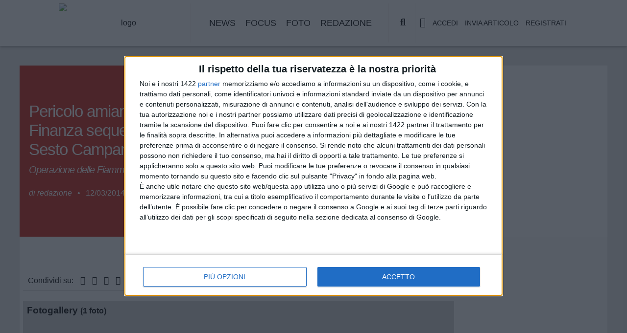

--- FILE ---
content_type: application/javascript
request_url: https://www.iserniaoggi.net/static/include/js/funzioni.js
body_size: 1663
content:
// JavaScript Document
function mail_no_spam(user,dominio) {
	document.location.href = "mailto:" + user + "@" + dominio;
}

function mailCheck(email) {
	var emailReg = /^([\w-\.]+@([\w-]+\.)+[\w-]{2,4})?$/;

	if(email == '') {
		return false;
	}
	else
		if( !emailReg.test(email) ) {
			return false;
		}
		else
			return true;
}

function validateEmail(email) {
  var re = /^(([^<>()\[\]\\.,;:\s@"]+(\.[^<>()\[\]\\.,;:\s@"]+)*)|(".+"))@((\[[0-9]{1,3}\.[0-9]{1,3}\.[0-9]{1,3}\.[0-9]{1,3}\])|(([a-zA-Z\-0-9]+\.)+[a-zA-Z]{2,}))$/;
  return re.test(email);
}

function validaUrl(url) {
	if(/^(http|https|ftp):\/\/[a-z0-9]+([\-\.]{1}[a-z0-9]+)*\.[a-z]{2,5}(:[0-9]{1,5})?(\/.*)?$/i.test(url)) {
		return true
	}
	else {
		return false;
	}
}

function conferma(messaggio='Continuo con l\'elaborazione dei dati?') {
	var scelta = confirm(messaggio);

	return scelta;
}

function setCookie(nome,valore,durata) {
	durata = 60*24*365*5;
	var scadenza = new Date();
	var adesso = new Date();
	scadenza.setTime(adesso.getTime() + (parseInt(durata) * 60000));
	document.cookie = nome + '=' + escape(valore) + '; expires=' + scadenza.toGMTString() + '; path = /';
}

function salvaCookie(nomeCookie, valoreCookie, giorniCookie=false) {
  if( giorniCookie != false ) {
	  const d = new Date();
	  d.setTime(d.getTime() + (giorniCookie*24*60*60*1000));
	  let expires = "expires="+ d.toUTCString();
	  document.cookie = nomeCookie + "=" + valoreCookie + ";" + expires + ";path=/";
  }
  else
  	  document.cookie = nomeCookie + "=" + valoreCookie + ";0;path=/";
}

/* RECUPERO IL VALORE DI UN COOKIE. SE NON ESISTE RITORNO UNA STRINGA VUOTA */
function controllaCookie(nomeCookie) {
  let name = nomeCookie + "=";
  //let decodedCookie = decodeURIComponent(document.cookie);
  let decodedCookie = decodeURIComponent(document.cookie.replace(/%(?![0-9][0-9a-fA-F]+)/g, '%25'));
	
  let ca = decodedCookie.split(';');

  for(let i = 0; i <ca.length; i++) {
    let c = ca[i];
    while (c.charAt(0) == ' ') {
      c = c.substring(1);
    }
    if (c.indexOf(name) == 0) {
      return c.substring(name.length, c.length);
    }
  }
  return "";
}

/*
	CONTROLLO SE cosa ESISTE NELLA STRING dove
	dove E' UN INSIEME DI STRINGHE SEPARATE DA separatore
*/
function stringExistsInString(cosa, dove, separatore=",") {
	var doveAsArray = dove.split(separatore);

	for( var i=0; i<doveAsArray.length; i++) {
		if( doveAsArray[i] == cosa) {
			return true;
		}
	}
	return false;
}


function anteprimaFoto(sorgente,destinazione) {
	var countFiles = $("#"+sorgente)[0].files.length;
	var imgPath = $("#"+sorgente)[0].value;
	var extn = imgPath.substring(imgPath.lastIndexOf('.') + 1).toLowerCase();
	var image_holder = $("#"+destinazione);
	image_holder.empty();
	
	if (extn == "gif" || extn == "png" || extn == "jpg" || extn == "jpeg") {
		if (typeof (FileReader) != "undefined") {
			//loop for each file selected for uploaded.
			for (var i = 0; i < countFiles; i++) {
				var reader = new FileReader();
				reader.onload = function (e) {
					$("<img />", {
						"src": e.target.result,
						"class": "preview-foto"
					}).appendTo(image_holder);
				}
				image_holder.show();
				reader.readAsDataURL($("#"+sorgente)[0].files[i]);
			}
	
		} else {
			//alert("Questo browser non supporta il FileReader.");
			}
	} else {
		//alert("Devi selezionare una foto");
	}
}

function condividiUrl(url) {
	console.log(url);
	window.open(url);
}

function mostraNotifica(tipo, titolo, testo, icona, animazione, chiusura) {
	$.get("/ajax_query/notifica.render.php", 
		{
			"tipo": tipo,
			"titolo": titolo, 
			"testo": testo,
			"icona": icona, 
			"animazione": animazione, 
			"chiusura": chiusura
		},
		function(data) {
			var data = eval('(' + data + ')');
			if( data.result ) {
				//$("#notifiche-wrapper").prepend( data.message );
				$("#chiudiNotifiche").after( data.message );
				setTimeout( function() {
					if( $("#notifiche-wrapper .notifiche").length > 1 )
						$("#chiudiNotifiche").css("display", "inline-block");
				  }, 100);
				/*$("#notifiche-wrapper").prepend( data.message ).delay(1000).queue(function() {
					console.log( $(this) );
					$(this[0] + " .notifiche:last-child .close").trigger( "click" );
					$(this).dequeue();
				});*/
			}
			else {
				alert("Errore durante l'invio della notifica");
			}
		}
	);
}

/*
	calcolo se la seconda data � pi� grande della prima
*/
function secondaMaggioreDiPrima( prima, seconda, conteggiaOrario=false ) {
	data1 = prima ? new Date(prima) : new Date();
	data2 = seconda ? new Date(seconda) : new Date();
	
	if( !conteggiaOrario ) {
		data1.setHours(0,0,0,0);
		data2.setHours(0,0,0,0);
	}

	return data2.getTime() > data1.getTime() ? true : false;
}
